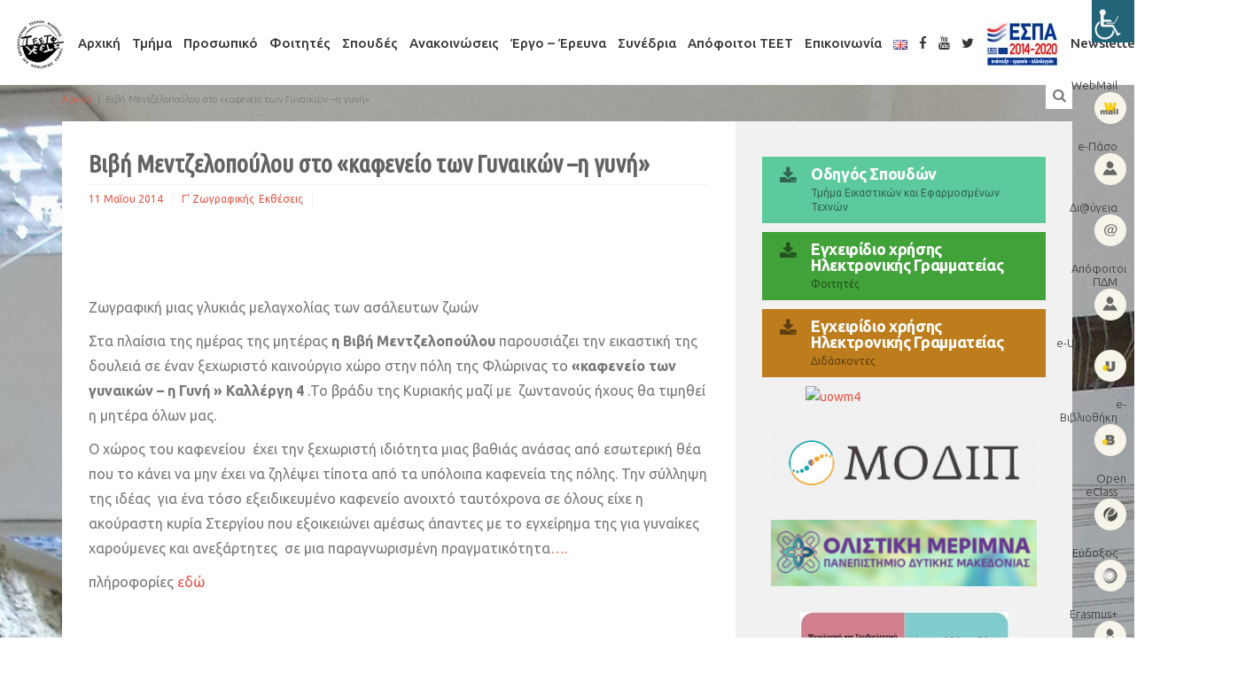

--- FILE ---
content_type: text/html; charset=UTF-8
request_url: https://eetf.uowm.gr/vivi-mentzelopoulou-sto-%C2%ABkafenio-ton-ginekon-%E2%80%93i-gini%C2%BB/
body_size: 17256
content:

<!DOCTYPE html>
<!--[if gt IE 8]><html class="no-js ie9-plus" lang="el"><![endif]-->
<html class="no-js" lang="el">
<head>
	<meta charset="UTF-8">
	<meta name="viewport" content="width=device-width, initial-scale=1.0">
	<title>Βιβή Μεντζελοπούλου στο «καφενείο των Γυναικών –η γυνή» | Τμήμα Εικαστικών και Εφαρμοσμένων Τεχνών</title>
	<link rel="profile" href="http://gmpg.org/xfn/11">
	<link rel="pingback" href="https://eetf.uowm.gr/xmlrpc.php">
    <link rel="shortcut icon" href="">
    <meta name='robots' content='max-image-preview:large' />
	<style>img:is([sizes="auto" i], [sizes^="auto," i]) { contain-intrinsic-size: 3000px 1500px }</style>
	<link rel='dns-prefetch' href='//maps.googleapis.com' />
<link rel='dns-prefetch' href='//fonts.googleapis.com' />
<link rel="alternate" type="application/rss+xml" title="Ροή RSS &raquo; Τμήμα Εικαστικών και Εφαρμοσμένων Τεχνών" href="https://eetf.uowm.gr/feed/" />
<link rel="alternate" type="application/rss+xml" title="Ροή Σχολίων &raquo; Τμήμα Εικαστικών και Εφαρμοσμένων Τεχνών" href="https://eetf.uowm.gr/comments/feed/" />
<script type="text/javascript">
/* <![CDATA[ */
window._wpemojiSettings = {"baseUrl":"https:\/\/s.w.org\/images\/core\/emoji\/16.0.1\/72x72\/","ext":".png","svgUrl":"https:\/\/s.w.org\/images\/core\/emoji\/16.0.1\/svg\/","svgExt":".svg","source":{"concatemoji":"https:\/\/eetf.uowm.gr\/wp-includes\/js\/wp-emoji-release.min.js?ver=6.8.3"}};
/*! This file is auto-generated */
!function(s,n){var o,i,e;function c(e){try{var t={supportTests:e,timestamp:(new Date).valueOf()};sessionStorage.setItem(o,JSON.stringify(t))}catch(e){}}function p(e,t,n){e.clearRect(0,0,e.canvas.width,e.canvas.height),e.fillText(t,0,0);var t=new Uint32Array(e.getImageData(0,0,e.canvas.width,e.canvas.height).data),a=(e.clearRect(0,0,e.canvas.width,e.canvas.height),e.fillText(n,0,0),new Uint32Array(e.getImageData(0,0,e.canvas.width,e.canvas.height).data));return t.every(function(e,t){return e===a[t]})}function u(e,t){e.clearRect(0,0,e.canvas.width,e.canvas.height),e.fillText(t,0,0);for(var n=e.getImageData(16,16,1,1),a=0;a<n.data.length;a++)if(0!==n.data[a])return!1;return!0}function f(e,t,n,a){switch(t){case"flag":return n(e,"\ud83c\udff3\ufe0f\u200d\u26a7\ufe0f","\ud83c\udff3\ufe0f\u200b\u26a7\ufe0f")?!1:!n(e,"\ud83c\udde8\ud83c\uddf6","\ud83c\udde8\u200b\ud83c\uddf6")&&!n(e,"\ud83c\udff4\udb40\udc67\udb40\udc62\udb40\udc65\udb40\udc6e\udb40\udc67\udb40\udc7f","\ud83c\udff4\u200b\udb40\udc67\u200b\udb40\udc62\u200b\udb40\udc65\u200b\udb40\udc6e\u200b\udb40\udc67\u200b\udb40\udc7f");case"emoji":return!a(e,"\ud83e\udedf")}return!1}function g(e,t,n,a){var r="undefined"!=typeof WorkerGlobalScope&&self instanceof WorkerGlobalScope?new OffscreenCanvas(300,150):s.createElement("canvas"),o=r.getContext("2d",{willReadFrequently:!0}),i=(o.textBaseline="top",o.font="600 32px Arial",{});return e.forEach(function(e){i[e]=t(o,e,n,a)}),i}function t(e){var t=s.createElement("script");t.src=e,t.defer=!0,s.head.appendChild(t)}"undefined"!=typeof Promise&&(o="wpEmojiSettingsSupports",i=["flag","emoji"],n.supports={everything:!0,everythingExceptFlag:!0},e=new Promise(function(e){s.addEventListener("DOMContentLoaded",e,{once:!0})}),new Promise(function(t){var n=function(){try{var e=JSON.parse(sessionStorage.getItem(o));if("object"==typeof e&&"number"==typeof e.timestamp&&(new Date).valueOf()<e.timestamp+604800&&"object"==typeof e.supportTests)return e.supportTests}catch(e){}return null}();if(!n){if("undefined"!=typeof Worker&&"undefined"!=typeof OffscreenCanvas&&"undefined"!=typeof URL&&URL.createObjectURL&&"undefined"!=typeof Blob)try{var e="postMessage("+g.toString()+"("+[JSON.stringify(i),f.toString(),p.toString(),u.toString()].join(",")+"));",a=new Blob([e],{type:"text/javascript"}),r=new Worker(URL.createObjectURL(a),{name:"wpTestEmojiSupports"});return void(r.onmessage=function(e){c(n=e.data),r.terminate(),t(n)})}catch(e){}c(n=g(i,f,p,u))}t(n)}).then(function(e){for(var t in e)n.supports[t]=e[t],n.supports.everything=n.supports.everything&&n.supports[t],"flag"!==t&&(n.supports.everythingExceptFlag=n.supports.everythingExceptFlag&&n.supports[t]);n.supports.everythingExceptFlag=n.supports.everythingExceptFlag&&!n.supports.flag,n.DOMReady=!1,n.readyCallback=function(){n.DOMReady=!0}}).then(function(){return e}).then(function(){var e;n.supports.everything||(n.readyCallback(),(e=n.source||{}).concatemoji?t(e.concatemoji):e.wpemoji&&e.twemoji&&(t(e.twemoji),t(e.wpemoji)))}))}((window,document),window._wpemojiSettings);
/* ]]> */
</script>
<link rel='stylesheet' id='wpa-css-css' href='https://eetf.uowm.gr/wp-content/plugins/wp-attachments/styles/0/wpa.css?ver=6.8.3' type='text/css' media='all' />
<style id='wp-emoji-styles-inline-css' type='text/css'>

	img.wp-smiley, img.emoji {
		display: inline !important;
		border: none !important;
		box-shadow: none !important;
		height: 1em !important;
		width: 1em !important;
		margin: 0 0.07em !important;
		vertical-align: -0.1em !important;
		background: none !important;
		padding: 0 !important;
	}
</style>
<link rel='stylesheet' id='wp-block-library-css' href='https://eetf.uowm.gr/wp-includes/css/dist/block-library/style.min.css?ver=6.8.3' type='text/css' media='all' />
<style id='classic-theme-styles-inline-css' type='text/css'>
/*! This file is auto-generated */
.wp-block-button__link{color:#fff;background-color:#32373c;border-radius:9999px;box-shadow:none;text-decoration:none;padding:calc(.667em + 2px) calc(1.333em + 2px);font-size:1.125em}.wp-block-file__button{background:#32373c;color:#fff;text-decoration:none}
</style>
<style id='global-styles-inline-css' type='text/css'>
:root{--wp--preset--aspect-ratio--square: 1;--wp--preset--aspect-ratio--4-3: 4/3;--wp--preset--aspect-ratio--3-4: 3/4;--wp--preset--aspect-ratio--3-2: 3/2;--wp--preset--aspect-ratio--2-3: 2/3;--wp--preset--aspect-ratio--16-9: 16/9;--wp--preset--aspect-ratio--9-16: 9/16;--wp--preset--color--black: #000000;--wp--preset--color--cyan-bluish-gray: #abb8c3;--wp--preset--color--white: #ffffff;--wp--preset--color--pale-pink: #f78da7;--wp--preset--color--vivid-red: #cf2e2e;--wp--preset--color--luminous-vivid-orange: #ff6900;--wp--preset--color--luminous-vivid-amber: #fcb900;--wp--preset--color--light-green-cyan: #7bdcb5;--wp--preset--color--vivid-green-cyan: #00d084;--wp--preset--color--pale-cyan-blue: #8ed1fc;--wp--preset--color--vivid-cyan-blue: #0693e3;--wp--preset--color--vivid-purple: #9b51e0;--wp--preset--gradient--vivid-cyan-blue-to-vivid-purple: linear-gradient(135deg,rgba(6,147,227,1) 0%,rgb(155,81,224) 100%);--wp--preset--gradient--light-green-cyan-to-vivid-green-cyan: linear-gradient(135deg,rgb(122,220,180) 0%,rgb(0,208,130) 100%);--wp--preset--gradient--luminous-vivid-amber-to-luminous-vivid-orange: linear-gradient(135deg,rgba(252,185,0,1) 0%,rgba(255,105,0,1) 100%);--wp--preset--gradient--luminous-vivid-orange-to-vivid-red: linear-gradient(135deg,rgba(255,105,0,1) 0%,rgb(207,46,46) 100%);--wp--preset--gradient--very-light-gray-to-cyan-bluish-gray: linear-gradient(135deg,rgb(238,238,238) 0%,rgb(169,184,195) 100%);--wp--preset--gradient--cool-to-warm-spectrum: linear-gradient(135deg,rgb(74,234,220) 0%,rgb(151,120,209) 20%,rgb(207,42,186) 40%,rgb(238,44,130) 60%,rgb(251,105,98) 80%,rgb(254,248,76) 100%);--wp--preset--gradient--blush-light-purple: linear-gradient(135deg,rgb(255,206,236) 0%,rgb(152,150,240) 100%);--wp--preset--gradient--blush-bordeaux: linear-gradient(135deg,rgb(254,205,165) 0%,rgb(254,45,45) 50%,rgb(107,0,62) 100%);--wp--preset--gradient--luminous-dusk: linear-gradient(135deg,rgb(255,203,112) 0%,rgb(199,81,192) 50%,rgb(65,88,208) 100%);--wp--preset--gradient--pale-ocean: linear-gradient(135deg,rgb(255,245,203) 0%,rgb(182,227,212) 50%,rgb(51,167,181) 100%);--wp--preset--gradient--electric-grass: linear-gradient(135deg,rgb(202,248,128) 0%,rgb(113,206,126) 100%);--wp--preset--gradient--midnight: linear-gradient(135deg,rgb(2,3,129) 0%,rgb(40,116,252) 100%);--wp--preset--font-size--small: 13px;--wp--preset--font-size--medium: 20px;--wp--preset--font-size--large: 36px;--wp--preset--font-size--x-large: 42px;--wp--preset--spacing--20: 0.44rem;--wp--preset--spacing--30: 0.67rem;--wp--preset--spacing--40: 1rem;--wp--preset--spacing--50: 1.5rem;--wp--preset--spacing--60: 2.25rem;--wp--preset--spacing--70: 3.38rem;--wp--preset--spacing--80: 5.06rem;--wp--preset--shadow--natural: 6px 6px 9px rgba(0, 0, 0, 0.2);--wp--preset--shadow--deep: 12px 12px 50px rgba(0, 0, 0, 0.4);--wp--preset--shadow--sharp: 6px 6px 0px rgba(0, 0, 0, 0.2);--wp--preset--shadow--outlined: 6px 6px 0px -3px rgba(255, 255, 255, 1), 6px 6px rgba(0, 0, 0, 1);--wp--preset--shadow--crisp: 6px 6px 0px rgba(0, 0, 0, 1);}:where(.is-layout-flex){gap: 0.5em;}:where(.is-layout-grid){gap: 0.5em;}body .is-layout-flex{display: flex;}.is-layout-flex{flex-wrap: wrap;align-items: center;}.is-layout-flex > :is(*, div){margin: 0;}body .is-layout-grid{display: grid;}.is-layout-grid > :is(*, div){margin: 0;}:where(.wp-block-columns.is-layout-flex){gap: 2em;}:where(.wp-block-columns.is-layout-grid){gap: 2em;}:where(.wp-block-post-template.is-layout-flex){gap: 1.25em;}:where(.wp-block-post-template.is-layout-grid){gap: 1.25em;}.has-black-color{color: var(--wp--preset--color--black) !important;}.has-cyan-bluish-gray-color{color: var(--wp--preset--color--cyan-bluish-gray) !important;}.has-white-color{color: var(--wp--preset--color--white) !important;}.has-pale-pink-color{color: var(--wp--preset--color--pale-pink) !important;}.has-vivid-red-color{color: var(--wp--preset--color--vivid-red) !important;}.has-luminous-vivid-orange-color{color: var(--wp--preset--color--luminous-vivid-orange) !important;}.has-luminous-vivid-amber-color{color: var(--wp--preset--color--luminous-vivid-amber) !important;}.has-light-green-cyan-color{color: var(--wp--preset--color--light-green-cyan) !important;}.has-vivid-green-cyan-color{color: var(--wp--preset--color--vivid-green-cyan) !important;}.has-pale-cyan-blue-color{color: var(--wp--preset--color--pale-cyan-blue) !important;}.has-vivid-cyan-blue-color{color: var(--wp--preset--color--vivid-cyan-blue) !important;}.has-vivid-purple-color{color: var(--wp--preset--color--vivid-purple) !important;}.has-black-background-color{background-color: var(--wp--preset--color--black) !important;}.has-cyan-bluish-gray-background-color{background-color: var(--wp--preset--color--cyan-bluish-gray) !important;}.has-white-background-color{background-color: var(--wp--preset--color--white) !important;}.has-pale-pink-background-color{background-color: var(--wp--preset--color--pale-pink) !important;}.has-vivid-red-background-color{background-color: var(--wp--preset--color--vivid-red) !important;}.has-luminous-vivid-orange-background-color{background-color: var(--wp--preset--color--luminous-vivid-orange) !important;}.has-luminous-vivid-amber-background-color{background-color: var(--wp--preset--color--luminous-vivid-amber) !important;}.has-light-green-cyan-background-color{background-color: var(--wp--preset--color--light-green-cyan) !important;}.has-vivid-green-cyan-background-color{background-color: var(--wp--preset--color--vivid-green-cyan) !important;}.has-pale-cyan-blue-background-color{background-color: var(--wp--preset--color--pale-cyan-blue) !important;}.has-vivid-cyan-blue-background-color{background-color: var(--wp--preset--color--vivid-cyan-blue) !important;}.has-vivid-purple-background-color{background-color: var(--wp--preset--color--vivid-purple) !important;}.has-black-border-color{border-color: var(--wp--preset--color--black) !important;}.has-cyan-bluish-gray-border-color{border-color: var(--wp--preset--color--cyan-bluish-gray) !important;}.has-white-border-color{border-color: var(--wp--preset--color--white) !important;}.has-pale-pink-border-color{border-color: var(--wp--preset--color--pale-pink) !important;}.has-vivid-red-border-color{border-color: var(--wp--preset--color--vivid-red) !important;}.has-luminous-vivid-orange-border-color{border-color: var(--wp--preset--color--luminous-vivid-orange) !important;}.has-luminous-vivid-amber-border-color{border-color: var(--wp--preset--color--luminous-vivid-amber) !important;}.has-light-green-cyan-border-color{border-color: var(--wp--preset--color--light-green-cyan) !important;}.has-vivid-green-cyan-border-color{border-color: var(--wp--preset--color--vivid-green-cyan) !important;}.has-pale-cyan-blue-border-color{border-color: var(--wp--preset--color--pale-cyan-blue) !important;}.has-vivid-cyan-blue-border-color{border-color: var(--wp--preset--color--vivid-cyan-blue) !important;}.has-vivid-purple-border-color{border-color: var(--wp--preset--color--vivid-purple) !important;}.has-vivid-cyan-blue-to-vivid-purple-gradient-background{background: var(--wp--preset--gradient--vivid-cyan-blue-to-vivid-purple) !important;}.has-light-green-cyan-to-vivid-green-cyan-gradient-background{background: var(--wp--preset--gradient--light-green-cyan-to-vivid-green-cyan) !important;}.has-luminous-vivid-amber-to-luminous-vivid-orange-gradient-background{background: var(--wp--preset--gradient--luminous-vivid-amber-to-luminous-vivid-orange) !important;}.has-luminous-vivid-orange-to-vivid-red-gradient-background{background: var(--wp--preset--gradient--luminous-vivid-orange-to-vivid-red) !important;}.has-very-light-gray-to-cyan-bluish-gray-gradient-background{background: var(--wp--preset--gradient--very-light-gray-to-cyan-bluish-gray) !important;}.has-cool-to-warm-spectrum-gradient-background{background: var(--wp--preset--gradient--cool-to-warm-spectrum) !important;}.has-blush-light-purple-gradient-background{background: var(--wp--preset--gradient--blush-light-purple) !important;}.has-blush-bordeaux-gradient-background{background: var(--wp--preset--gradient--blush-bordeaux) !important;}.has-luminous-dusk-gradient-background{background: var(--wp--preset--gradient--luminous-dusk) !important;}.has-pale-ocean-gradient-background{background: var(--wp--preset--gradient--pale-ocean) !important;}.has-electric-grass-gradient-background{background: var(--wp--preset--gradient--electric-grass) !important;}.has-midnight-gradient-background{background: var(--wp--preset--gradient--midnight) !important;}.has-small-font-size{font-size: var(--wp--preset--font-size--small) !important;}.has-medium-font-size{font-size: var(--wp--preset--font-size--medium) !important;}.has-large-font-size{font-size: var(--wp--preset--font-size--large) !important;}.has-x-large-font-size{font-size: var(--wp--preset--font-size--x-large) !important;}
:where(.wp-block-post-template.is-layout-flex){gap: 1.25em;}:where(.wp-block-post-template.is-layout-grid){gap: 1.25em;}
:where(.wp-block-columns.is-layout-flex){gap: 2em;}:where(.wp-block-columns.is-layout-grid){gap: 2em;}
:root :where(.wp-block-pullquote){font-size: 1.5em;line-height: 1.6;}
</style>
<link rel='stylesheet' id='menu-image-css' href='https://eetf.uowm.gr/wp-content/plugins/menu-image/includes/css/menu-image.css?ver=3.13' type='text/css' media='all' />
<link rel='stylesheet' id='dashicons-css' href='https://eetf.uowm.gr/wp-includes/css/dashicons.min.css?ver=6.8.3' type='text/css' media='all' />
<link rel='stylesheet' id='wpah-front-styles-css' href='https://eetf.uowm.gr/wp-content/plugins/wp-accessibility-helper/assets/css/wp-accessibility-helper.min.css?ver=0.5.9.4' type='text/css' media='all' />
<link rel='stylesheet' id='bootstrapcss-css' href='https://eetf.uowm.gr/wp-content/themes/Buntington/bootstrap/css/bootstrap.min.css' type='text/css' media='all' />
<link rel='stylesheet' id='fontawesome-css' href='https://eetf.uowm.gr/wp-content/themes/Buntington/font-awesome/css/font-awesome.min.css' type='text/css' media='all' />
<link rel='stylesheet' id='dropdowncss-css' href='https://eetf.uowm.gr/wp-content/themes/Buntington/js/dropdown-menu/dropdown-menu.css' type='text/css' media='all' />
<link rel='stylesheet' id='swipeboxcss-css' href='https://eetf.uowm.gr/wp-content/themes/Buntington/js/swipebox/css/swipebox.min.css' type='text/css' media='all' />
<link rel='stylesheet' id='audioplayercss-css' href='https://eetf.uowm.gr/wp-content/themes/Buntington/js/audioplayer/audioplayer.css' type='text/css' media='all' />
<link rel='stylesheet' id='stylecss-css' href='https://eetf.uowm.gr/wp-content/themes/uowm-teet/style.css' type='text/css' media='all' />
<link rel='stylesheet' id='dynamicstylesheet-css' href='https://eetf.uowm.gr/?dynamic_css=css' type='text/css' media='all' />
<link rel='stylesheet' id='Ubuntu-css' href='https://fonts.googleapis.com/css?family=Ubuntu:normal,italic,300,300italic,500,500italic,700,700italic&#038;subset=latin,greek' type='text/css' media='all' />
<link rel='stylesheet' id='Ubuntu+Condensed-css' href='https://fonts.googleapis.com/css?family=Ubuntu+Condensed&#038;subset=latin,greek' type='text/css' media='all' />
<script type="text/javascript" src="https://eetf.uowm.gr/wp-includes/js/jquery/jquery.min.js?ver=3.7.1" id="jquery-core-js"></script>
<script type="text/javascript" src="https://eetf.uowm.gr/wp-includes/js/jquery/jquery-migrate.min.js?ver=3.4.1" id="jquery-migrate-js"></script>
<script type="text/javascript" id="jquery-remove-uppercase-accents-js-extra">
/* <![CDATA[ */
var rua = {"accents":[{"original":"\u0386\u0399","convert":"\u0391\u03aa"},{"original":"\u0386\u03a5","convert":"\u0391\u03ab"},{"original":"\u0388\u0399","convert":"\u0395\u03aa"},{"original":"\u038c\u0399","convert":"\u039f\u03aa"},{"original":"\u0388\u03a5","convert":"\u0395\u03ab"},{"original":"\u038c\u03a5","convert":"\u039f\u03ab"},{"original":"\u03ac\u03b9","convert":"\u03b1\u03ca"},{"original":"\u03ad\u03b9","convert":"\u03b5\u03ca"},{"original":"\u0386\u03c5","convert":"\u03b1\u03cb"},{"original":"\u03ac\u03c5","convert":"\u03b1\u03cb"},{"original":"\u03cc\u03b9","convert":"\u03bf\u03ca"},{"original":"\u0388\u03c5","convert":"\u03b5\u03cb"},{"original":"\u03ad\u03c5","convert":"\u03b5\u03cb"},{"original":"\u03cc\u03c5","convert":"\u03bf\u03cb"},{"original":"\u038c\u03c5","convert":"\u03bf\u03cb"},{"original":"\u0386","convert":"\u0391"},{"original":"\u03ac","convert":"\u03b1"},{"original":"\u0388","convert":"\u0395"},{"original":"\u03ad","convert":"\u03b5"},{"original":"\u0389","convert":"\u0397"},{"original":"\u03ae","convert":"\u03b7"},{"original":"\u038a","convert":"\u0399"},{"original":"\u03aa","convert":"\u0399"},{"original":"\u03af","convert":"\u03b9"},{"original":"\u0390","convert":"\u03ca"},{"original":"\u038c","convert":"\u039f"},{"original":"\u03cc","convert":"\u03bf"},{"original":"\u038e","convert":"\u03a5"},{"original":"\u03cd","convert":"\u03c5"},{"original":"\u03b0","convert":"\u03cb"},{"original":"\u038f","convert":"\u03a9"},{"original":"\u03ce","convert":"\u03c9"}],"selectors":"","selAction":""};
/* ]]> */
</script>
<script type="text/javascript" src="https://eetf.uowm.gr/wp-content/plugins/remove-uppercase-accents/js/jquery.remove-uppercase-accents.js?ver=6.8.3" id="jquery-remove-uppercase-accents-js"></script>
<link rel="https://api.w.org/" href="https://eetf.uowm.gr/wp-json/" /><link rel="alternate" title="JSON" type="application/json" href="https://eetf.uowm.gr/wp-json/wp/v2/posts/3902" /><link rel="EditURI" type="application/rsd+xml" title="RSD" href="https://eetf.uowm.gr/xmlrpc.php?rsd" />
<meta name="generator" content="WordPress 6.8.3" />
<link rel="canonical" href="https://eetf.uowm.gr/vivi-mentzelopoulou-sto-%c2%abkafenio-ton-ginekon-%e2%80%93i-gini%c2%bb/" />
<link rel='shortlink' href='https://eetf.uowm.gr/?p=3902' />
<link rel="alternate" title="oEmbed (JSON)" type="application/json+oembed" href="https://eetf.uowm.gr/wp-json/oembed/1.0/embed?url=https%3A%2F%2Feetf.uowm.gr%2Fvivi-mentzelopoulou-sto-%25c2%25abkafenio-ton-ginekon-%25e2%2580%2593i-gini%25c2%25bb%2F" />
<link rel="alternate" title="oEmbed (XML)" type="text/xml+oembed" href="https://eetf.uowm.gr/wp-json/oembed/1.0/embed?url=https%3A%2F%2Feetf.uowm.gr%2Fvivi-mentzelopoulou-sto-%25c2%25abkafenio-ton-ginekon-%25e2%2580%2593i-gini%25c2%25bb%2F&#038;format=xml" />
		<style type="text/css" id="wp-custom-css">
			#comments { display: none; }
/*
Καλώς ήρθατε στο Παραμετροποιήσιμο CSS!

Για να μάθετε περισσότερα δείτε το
http://wp.me/PEmnE-Bt
*/
body {
	font-family: 'Ubuntu', 'Myriad Pro', 'Helvetica', sans-serif;
}

h1, h2, h3 {
	margin: 20px 0 10px;
}

#drop-down-left a {
	border: none;
}

ol.lower-roman {
	list-style-type: lower-roman;
}

ol.upper-roman {
	list-style-type: upper-roman;
}

ol.lower-alpha {
	list-style-type: lower-alpha;
}

ol.upper-alpha {
	list-style-type: upper-alpha;
}

@media only screen and (min-width: 768px) {
	#k-site-logo {
		display: none;
	}
}

@media only screen and (min-width: 1200px) {
	#k-head {
		width: 100%;
		text-align: center;
	}
}

#k-head {
	margin-bottom: 5px;
	margin-top: 5px;
}

.k-carousel-caption {
	border-top: 3px solid #2db4b4;
}

#drop-down-left > li:not(:first-child) {
	margin-left: 20px;
}

#drop-down-left a {
	padding: 10px 0 !important;
}

li.widget-container {
	margin-top: 0 !important;
}

.k-functional-navig ul {
	padding: 0;
}

.k-functional-navig ul li {
	padding: 2px 10px;
	display: block;
	text-align: right;
	width: 150px;
}

.k-functional-navig a {
	text-transform: none;
	font-size: 13px;
}

#k-functional-wrap {
	position: fixed;
	top: 80px;
	right: 0;
	z-index: 777;
}

#k-footer .widget_nav_menu ul li {
	text-transform: none;
	padding-left: 0;
	border: none;
	padding-bottom: 0;
}

#k-footer .widget_nav_menu ul li::before {
	display: none;
}

#k-footer .widget_nav_menu ul li ul li {
	padding-left: 10px;
	border: none;
}

#k-footer .widget_nav_menu ul li a {
	color: #777;
	font-weight: 500;
}

#k-footer .widget_nav_menu ul li ul li a {
	font-weight: 300;
}

#drop-down-left a {
	font-size: 14px;
	font-weight: 500;
}

#k-footer .title-median {
	color: #111 !important;
	font-weight: 500;
}

.m-contact-tel {
	font-size: 13px;
	text-transform: none;
}

ul.post-attachments {
	padding: 0;
}

li.post-attachment {
	font-size: 13px;
}

.title-median, .news-mini-wrap .page-title {
	font-size: 18px;
	font-weight: 500;
	text-transform: none;
	margin: 0;
}

.recent-news-thumb {
	display: none;
}

.news-no-summary .recent-news-text {
	margin-left: 0;
}

.news-meta {
	margin-top: 0;
}

.page-title {
	padding-bottom: 5px;
}

.type-event .title-median {
	margin-bottom: 10px;
}

.up-event-wrap .title-median {
	margin-bottom: 10px;
}

.up-event-date {
	padding: 2px 15px;
}

h4.panel-title a {
	font-weight: normal;
}

#drop-down-left > li:not(:first-child) {
	margin-left: 13px;
}

.teaching_stuff .table.table-condensed tr td:nth-child(1) {
	width: 25%;
}

.teaching_stuff .table.table-condensed {
	font-size: .9em;
}

.teaching_stuff .table.table-curved.table-hover tr td:nth-child(1) {
	width: 35%;
	background-color: #FBFBFB;
}

.teaching_stuff .table.table-curved.table-hover {
	font-size: .9em;
}

.table-curved {
	border-collapse: separate;
	border: solid #ccc 1px;
	border-radius: 6px;
	border-left: 0;
	border-top: 0;
}

.table-curved > thead:first-child > tr:first-child > th {
	border-bottom: 0;
	border-top: solid #ccc 1px;
}

.table-curved td, .table-curved th {
	border-left: 1px solid #ccc;
	border-top: 1px solid #ccc;
}

.table-curved > :first-child > :first-child > :first-child {
	border-radius: 6px 0 0 0;
}

.table-curved > :first-child > :first-child > :last-child {
	border-radius: 0 6px 0 0;
}

.table-curved > :last-child > :last-child > :first-child {
	border-radius: 0 0 0 6px;
}

.table-curved > :last-child > :last-child > :last-child {
	border-radius: 0 0 6px 0;
}

.separator-fatty {
	margin: 8px 0;
}

@media (min-width: 992px) {
	#k-body .container .col-lg-8.col-md-8 .col-padded {
		min-height: 1275px;
	}
}

.title-widget {
	font-size: 17px;
}

.research_program .table.table-condensed tr td:nth-child(1) {
	width: 30%;
}

.research_program .table.table-condensed {
	font-size: .9em;
}

.teaching_stuff_list.table a, .research_program_list.table a {
	color: #636363;
}

.teaching_stuff_list.table a:hover, .research_program_list.table a:hover {
	color: #2DB4B4;
}

div.sharedaddy {
	margin-top: 30px;
}

.table-courses > thead > tr > th, .table-courses > tbody > tr > th, .table-courses > tfoot > tr > th, .table-courses > thead > tr > td, .table-courses > tbody > tr > td, .table-courses > tfoot > tr > td {
	padding: 10px 8px;
}

.single-course ol {
	padding-left: 20px;
}

#drop-down-left a {
	text-transform: none;
	font-size: 15px;
}

#drop-down-left ul a {
	font-size: 14px;
}

li.widget-container {
	margin-bottom: 30px;
}

.widget_archive ul li, .widget_categories ul li, .widget_pages ul li, .widget_meta ul li, .widget_nav_menu ul li {
	font-weight: normal;
	text-transform: none;
}

li.widget-container li.menu-item ul.sub-menu {
	margin-top: 8px;
}

.title-widget {
	margin: 0 0 20px;
}

.textwidget hr {
	margin-top: 10px;
	margin-bottom: 10px;
	border-color: #C5C5C5 -moz-use-text-color -moz-use-text-color;
}

.news-featured-image, .rss-widget-icon {
	display: none;
}

.k-main-navig {
	margin-top: 33px;
}

.k-functional-navig ul li {
	padding: 9px;
	width: 100px;
}

.k-carousel-caption {
	border-top: 3px solid #ac3055;
}

.home .fullwidth .utabm {
	margin: 0 !important;
}

.home .fullwidth li.widget-container {
	margin: 0 !important;
}

.title-widget {
	color: #454545;
	font-weight: 700;
}

.custom-button {
	padding: 10px 20px;
	margin: 10px 0;
}

.custom-button-title {
	font-size: 18px;
	color: #fff;
	line-height: 18px;
}

/*
#k-body {
	background-color: #ffffff;
	background-image: url(https://eetf.uowm.gr/wp-content/uploads/2016/06/design2.jpg);
	background-repeat: no-repeat;
	background-attachment: fixed;
	background-position: top left;
	background-size: cover;
	transition: background 1s linear;
}
*/
.k-main-navig {
	margin-top: 5px !important;
}

#k-footer {
	display: none;
}

#k-sidebar hr {
	margin-top: 10px;
	margin-bottom: 10px;
	border-top: 1px solid #d5d5d5;
}

.home .col-padded {
	display: none;
}

.home .row.no-gutter.fullwidth {
	background-color: transparent;
	min-height: 800px;
}

/*
.k-functional-navig a,.breadcrumbs, .breadcrumbs a {
	color: #fff !important;
}

.breadcrumbs a:hover {
	text-decoration: underline;
}

#site-search {
	color: #fff;
}
*/
.copy-text {
	text-transform: none;
}

.copy-text a, .copy-text a:hover {
	color: #777;
}

.custom-button-title {
	text-transform: none;
}

.home .k-functional-navig ul li a {
	color: #fff;
}		</style>
			
</head>

<body class="wp-singular post-template-default single single-post postid-3902 single-format-standard wp-theme-Buntington wp-child-theme-uowm-teet chrome osx wp-accessibility-helper wah_fstype_script accessibility-location-right">

    <!-- device test, don't remove. javascript needed! -->
    <span class="visible-xs"></span><span class="visible-sm"></span><span class="visible-md"></span><span class="visible-lg"></span>
    <!-- device test end -->
    
    <div id="k-functional-wrap">
		<nav class="k-functional-navig"><div class="menu-top_menu-container"><ul id="menu-top_menu" class="list-inline pull-right"><li id="menu-item-18704" class="menu-item menu-item-type-custom menu-item-object-custom menu-item-18704"><a target="_blank" href="http://webmail.uowm.gr/" class="menu-image-title-before menu-image-hovered"><span class="menu-image-title-before menu-image-title">WebMail</span><span class='menu-image-hover-wrapper'><img width="36" height="36" src="https://eetf.uowm.gr/wp-content/uploads/2016/07/dep-1-36x36.png" class="menu-image menu-image-title-before" alt="" decoding="async" /><img width="36" height="36" src="https://eetf.uowm.gr/wp-content/uploads/2016/07/dep-1-1-36x36.png" class="hovered-image menu-image-title-before" alt="" style="margin-left: -36px;" decoding="async" /></span></a></li>
<li id="menu-item-18721" class="menu-item menu-item-type-custom menu-item-object-custom menu-item-18721"><a target="_blank" href="http://academicid.minedu.gov.gr/" class="menu-image-title-before menu-image-hovered"><span class="menu-image-title-before menu-image-title">e-Πάσο</span><span class='menu-image-hover-wrapper'><img width="36" height="36" src="https://eetf.uowm.gr/wp-content/uploads/2016/07/dep-2-36x36.png" class="menu-image menu-image-title-before" alt="" decoding="async" /><img width="36" height="36" src="https://eetf.uowm.gr/wp-content/uploads/2016/07/dep-2-1-36x36.png" class="hovered-image menu-image-title-before" alt="" style="margin-left: -36px;" decoding="async" /></span></a></li>
<li id="menu-item-18722" class="menu-item menu-item-type-custom menu-item-object-custom menu-item-18722"><a target="_blank" href="http://et.diavgeia.gov.gr/f/uowm" class="menu-image-title-before menu-image-hovered"><span class="menu-image-title-before menu-image-title">Δι@ύγεια</span><span class='menu-image-hover-wrapper'><img width="36" height="36" src="https://eetf.uowm.gr/wp-content/uploads/2016/07/dep-4-36x36.png" class="menu-image menu-image-title-before" alt="" decoding="async" /><img width="36" height="36" src="https://eetf.uowm.gr/wp-content/uploads/2016/07/dep-4-1-36x36.png" class="hovered-image menu-image-title-before" alt="" style="margin-left: -36px;" decoding="async" /></span></a></li>
<li id="menu-item-23550" class="menu-item menu-item-type-custom menu-item-object-custom menu-item-23550"><a target="_blank" href="https://alumni.uowm.gr/" class="menu-image-title-before menu-image-hovered"><span class="menu-image-title-before menu-image-title">Απόφοιτοι ΠΔΜ</span><span class='menu-image-hover-wrapper'><img width="36" height="36" src="https://eetf.uowm.gr/wp-content/uploads/2016/07/dep-2-36x36.png" class="menu-image menu-image-title-before" alt="" decoding="async" /><img width="36" height="36" src="https://eetf.uowm.gr/wp-content/uploads/2016/07/dep-2-1-36x36.png" class="hovered-image menu-image-title-before" alt="" style="margin-left: -36px;" decoding="async" /></span></a></li>
<li id="menu-item-18723" class="menu-item menu-item-type-custom menu-item-object-custom menu-item-18723"><a target="_blank" href="https://students.uowm.gr/" class="menu-image-title-before menu-image-hovered"><span class="menu-image-title-before menu-image-title">e-University</span><span class='menu-image-hover-wrapper'><img width="36" height="36" src="https://eetf.uowm.gr/wp-content/uploads/2016/07/dep-5-36x36.png" class="menu-image menu-image-title-before" alt="" decoding="async" /><img width="36" height="36" src="https://eetf.uowm.gr/wp-content/uploads/2016/07/dep-5-1-36x36.png" class="hovered-image menu-image-title-before" alt="" style="margin-left: -36px;" decoding="async" /></span></a></li>
<li id="menu-item-18724" class="menu-item menu-item-type-custom menu-item-object-custom menu-item-18724"><a target="_blank" href="https://library.uowm.gr/?lang=el" class="menu-image-title-before menu-image-hovered"><span class="menu-image-title-before menu-image-title">e-Βιβλιοθήκη</span><span class='menu-image-hover-wrapper'><img width="36" height="36" src="https://eetf.uowm.gr/wp-content/uploads/2016/07/dep-6-36x36.png" class="menu-image menu-image-title-before" alt="" decoding="async" /><img width="36" height="36" src="https://eetf.uowm.gr/wp-content/uploads/2016/07/dep-6-1-36x36.png" class="hovered-image menu-image-title-before" alt="" style="margin-left: -36px;" decoding="async" /></span></a></li>
<li id="menu-item-18725" class="menu-item menu-item-type-custom menu-item-object-custom menu-item-18725"><a target="_blank" href="http://eclass.uowm.gr/" class="menu-image-title-before menu-image-hovered"><span class="menu-image-title-before menu-image-title">Open eClass</span><span class='menu-image-hover-wrapper'><img width="36" height="36" src="https://eetf.uowm.gr/wp-content/uploads/2016/07/dep-7-36x36.png" class="menu-image menu-image-title-before" alt="" decoding="async" /><img width="36" height="36" src="https://eetf.uowm.gr/wp-content/uploads/2016/07/dep-7-1-36x36.png" class="hovered-image menu-image-title-before" alt="" style="margin-left: -36px;" decoding="async" /></span></a></li>
<li id="menu-item-18726" class="menu-item menu-item-type-custom menu-item-object-custom menu-item-18726"><a target="_blank" href="http://eudoxus.gr/" class="menu-image-title-before menu-image-hovered"><span class="menu-image-title-before menu-image-title">Εύδοξος</span><span class='menu-image-hover-wrapper'><img width="36" height="36" src="https://eetf.uowm.gr/wp-content/uploads/2016/07/dep-8-36x36.png" class="menu-image menu-image-title-before" alt="" decoding="async" /><img width="36" height="36" src="https://eetf.uowm.gr/wp-content/uploads/2016/07/dep-8-1-36x36.png" class="hovered-image menu-image-title-before" alt="" style="margin-left: -36px;" decoding="async" /></span></a></li>
<li id="menu-item-18729" class="menu-item menu-item-type-custom menu-item-object-custom menu-item-18729"><a target="_blank" href="https://eetf.uowm.gr/spoudes/erasmus/" class="menu-image-title-before menu-image-hovered"><span class="menu-image-title-before menu-image-title">Erasmus+</span><span class='menu-image-hover-wrapper'><img width="36" height="36" src="https://eetf.uowm.gr/wp-content/uploads/2016/07/dep-2-36x36.png" class="menu-image menu-image-title-before" alt="" decoding="async" /><img width="36" height="36" src="https://eetf.uowm.gr/wp-content/uploads/2016/07/dep-2-1-36x36.png" class="hovered-image menu-image-title-before" alt="" style="margin-left: -36px;" decoding="async" /></span></a></li>
</ul></div></nav>    </div>
    
    <div id="k-head" class="container"><!-- container + head wrapper -->
    
    	<div class="row"><!-- row -->
        
        	<div class="col-lg-12"><!-- column -->
        	
        		        
        		<div id="k-site-logo"><!-- site logo -->
        		
                                        
                    <h1 class="site-title">
                    	<a href="https://eetf.uowm.gr/" title="Τμήμα Εικαστικών και Εφαρμοσμένων Τεχνών" rel="home">
                    		Τμήμα Εικαστικών και Εφαρμοσμένων Τεχνών                    	</a>
                        <small class="site-title-tagline hide-sm hide-xs"></small>
                    </h1>
                    
                                        
                    <a id="mobile-nav-switch" href="#drop-down-left"><span class="alter-menu-icon"></span></a><!-- alternative menu button -->
            
            	</div><!-- site logo end -->
            	
				<nav id="k-menu" class="k-main-navig"><div class="menu-vasiko-menou-container"><ul id="drop-down-left" class="k-dropdown-menu"><li id="menu-item-21944" class="menu-item menu-item-type-custom menu-item-object-custom menu-item-home menu-item-21944"><a href="https://eetf.uowm.gr/" class="menu-image-title-hide menu-image-not-hovered"><span class="menu-image-title-hide menu-image-title">logo</span><img width="60" height="60" src="https://eetf.uowm.gr/wp-content/uploads/2016/07/eetf_logo_PNG_60.png" class="menu-image menu-image-title-hide" alt="" decoding="async" /></a></li>
<li id="menu-item-18777" class="menu-item menu-item-type-custom menu-item-object-custom menu-item-home menu-item-18777"><a href="https://eetf.uowm.gr/">Αρχική</a></li>
<li id="menu-item-12101" class="menu-item menu-item-type-custom menu-item-object-custom menu-item-has-children menu-item-12101"><a href="#">Τμήμα</a>
<ul class="sub-menu">
	<li id="menu-item-12134" class="menu-item menu-item-type-post_type menu-item-object-page menu-item-12134"><a href="https://eetf.uowm.gr/tmima/idrisi-apostoli/">Ίδρυση και αποστολή</a></li>
	<li id="menu-item-12133" class="menu-item menu-item-type-post_type menu-item-object-page menu-item-12133"><a href="https://eetf.uowm.gr/tmima/diikisi/">Διοίκηση</a></li>
	<li id="menu-item-12255" class="menu-item menu-item-type-post_type menu-item-object-page menu-item-12255"><a href="https://eetf.uowm.gr/tmima/grammatia/">Γραμματεία</a></li>
	<li id="menu-item-22725" class="menu-item menu-item-type-post_type menu-item-object-post menu-item-22725"><a href="https://eetf.uowm.gr/politiki-piotitas-tou-tmimatos-ikastikon-ke-efarmosmenon-technon-teet/">Πολιτική Ποιότητας του Τμήματος</a></li>
	<li id="menu-item-22778" class="menu-item menu-item-type-post_type menu-item-object-post menu-item-22778"><a href="https://eetf.uowm.gr/kanonismos-litourgias-p-s-2/">Κανονισμός Λειτουργίας Π. Σ.</a></li>
	<li id="menu-item-22797" class="menu-item menu-item-type-post_type menu-item-object-post menu-item-22797"><a href="https://eetf.uowm.gr/epangelmatika-dikeomata/">Επαγγελματικά Δικαιώματα</a></li>
	<li id="menu-item-22883" class="menu-item menu-item-type-post_type menu-item-object-page menu-item-22883"><a href="https://eetf.uowm.gr/ekthesi-esoterikis-axiologisis/">Έκθεση Εσωτερικής Αξιολόγησης</a></li>
	<li id="menu-item-12132" class="menu-item menu-item-type-post_type menu-item-object-page menu-item-12132"><a href="https://eetf.uowm.gr/tmima/i-florina/">Η Φλώρινα</a></li>
	<li id="menu-item-12256" class="menu-item menu-item-type-post_type menu-item-object-page menu-item-12256"><a href="https://eetf.uowm.gr/tmima/chrisima-entipa/">Χρήσιμα έντυπα</a></li>
</ul>
</li>
<li id="menu-item-12102" class="menu-item menu-item-type-custom menu-item-object-custom menu-item-has-children menu-item-12102"><a href="#">Προσωπικό</a>
<ul class="sub-menu">
	<li id="menu-item-12136" class="menu-item menu-item-type-post_type menu-item-object-page menu-item-12136"><a href="https://eetf.uowm.gr/prosopiko/diikitiko-prosopiko/">Διοικητικό προσωπικό</a></li>
	<li id="menu-item-12138" class="menu-item menu-item-type-post_type menu-item-object-page menu-item-12138"><a href="https://eetf.uowm.gr/prosopiko/didaktiko-erevnitiko-prosopiko-d-e-p/">Διδακτικό Ερευνητικό Προσωπικό (Δ.Ε.Π.)</a></li>
	<li id="menu-item-12142" class="menu-item menu-item-type-post_type menu-item-object-page menu-item-12142"><a href="https://eetf.uowm.gr/prosopiko/didaskontes-tou-p-d-40780/">Διδάσκοντες του Π.Δ. 407/ Ακαδημαϊκοί υπότροφοι</a></li>
	<li id="menu-item-22276" class="menu-item menu-item-type-post_type menu-item-object-page menu-item-22276"><a href="https://eetf.uowm.gr/akadimaiki-ipotrofi/">Ακαδημαϊκοί Υπότροφοι/Απόκτηση ακαδημαϊκής διδακτικής εμπειρίας</a></li>
	<li id="menu-item-12139" class="menu-item menu-item-type-post_type menu-item-object-page menu-item-12139"><a href="https://eetf.uowm.gr/prosopiko/idiko-ergastiriako-didaktiko-prosopiko-e-e-di-p/">Ειδικό Εκπαιδευτικό/Εργαστηριακό Διδακτικό Προσωπικό (Ε.Ε.Π./Ε.Ι.ΔΙ.Π)</a></li>
	<li id="menu-item-12137" class="menu-item menu-item-type-post_type menu-item-object-page menu-item-12137"><a href="https://eetf.uowm.gr/prosopiko/idiko-techniko-ergastiriako-prosopiko/">Ειδικό Τεχνικό Εργαστηριακό Προσωπικό (Ε.Τ.Ε.Π.)</a></li>
	<li id="menu-item-18737" class="menu-item menu-item-type-post_type menu-item-object-page menu-item-18737"><a href="https://eetf.uowm.gr/prosopiko/didaktiko-prosopiko-pedagogikis-scholis-anathesi/">Διδακτικό προσωπικό Παιδαγωγικής Σχολής (Ανάθεση)</a></li>
</ul>
</li>
<li id="menu-item-23012" class="menu-item menu-item-type-taxonomy menu-item-object-category menu-item-has-children menu-item-23012"><a href="https://eetf.uowm.gr/category/fitites/">Φοιτητές</a>
<ul class="sub-menu">
	<li id="menu-item-23104" class="menu-item menu-item-type-post_type menu-item-object-post menu-item-23104"><a href="https://eetf.uowm.gr/fititiki-merimna-2/">Φοιτητική Μέριμνα</a></li>
	<li id="menu-item-23105" class="menu-item menu-item-type-post_type menu-item-object-page menu-item-23105"><a href="https://eetf.uowm.gr/simvoulos-spoudon/">Σύμβουλος Σπουδών</a></li>
	<li id="menu-item-23449" class="menu-item menu-item-type-post_type menu-item-object-page menu-item-23449"><a href="https://eetf.uowm.gr/odigi-pdm/">Οδηγοί ΠΔΜ</a></li>
	<li id="menu-item-23102" class="menu-item menu-item-type-post_type menu-item-object-post menu-item-23102"><a href="https://eetf.uowm.gr/diadikasia-diachirisis-paraponon/">Υποβολή παραπόνων</a></li>
</ul>
</li>
<li id="menu-item-12108" class="menu-item menu-item-type-custom menu-item-object-custom menu-item-has-children menu-item-12108"><a href="#">Σπουδές</a>
<ul class="sub-menu">
	<li id="menu-item-30386" class="menu-item menu-item-type-post_type menu-item-object-post menu-item-30386"><a href="https://eetf.uowm.gr/orologio-programma-2ou-examinou-spoudon/">Πρόγραμμα Εαρινού Εξαμήνου 2023-2024 (Διαδικτυακό)</a></li>
	<li id="menu-item-29548" class="menu-item menu-item-type-post_type menu-item-object-post menu-item-29548"><a href="https://eetf.uowm.gr/akadimaiko-imerologio-akadimaikou-etous-2023-24/">Ακαδημαϊκό ημερολόγιο ακαδημαϊκού έτους 2023-24</a></li>
	<li id="menu-item-23174" class="menu-item menu-item-type-post_type menu-item-object-post menu-item-23174"><a href="https://eetf.uowm.gr/akadimaiko-imerologio-akadimaikou-etous-2021-22/">Ακαδημαϊκό Ημερολόγιο ακαδημαϊκού έτους 2022-23</a></li>
	<li id="menu-item-22787" class="menu-item menu-item-type-post_type menu-item-object-post menu-item-22787"><a href="https://eetf.uowm.gr/titlos-spoudon/">Τίτλος Σπουδών</a></li>
	<li id="menu-item-12141" class="menu-item menu-item-type-post_type menu-item-object-page menu-item-12141"><a href="https://eetf.uowm.gr/spoudes/kanonismos-spoudon/">Κανονισμός Σπουδών</a></li>
	<li id="menu-item-22738" class="menu-item menu-item-type-post_type menu-item-object-post menu-item-22738"><a href="https://eetf.uowm.gr/mathisiaka-apotelesmata-pps/">Μαθησιακά Αποτελέσματα ΠΠΣ</a></li>
	<li id="menu-item-12140" class="menu-item menu-item-type-post_type menu-item-object-page menu-item-has-children menu-item-12140"><a href="https://eetf.uowm.gr/spoudes/odigos-spoudon/">Οδηγός Σπουδών</a>
	<ul class="sub-menu">
		<li id="menu-item-12114" class="menu-item menu-item-type-taxonomy menu-item-object-courses menu-item-12114"><a href="https://eetf.uowm.gr/courses/1o-examino/">1ο εξάμηνο</a></li>
		<li id="menu-item-12115" class="menu-item menu-item-type-taxonomy menu-item-object-courses menu-item-12115"><a href="https://eetf.uowm.gr/courses/2o-examino/">2ο εξάμηνο</a></li>
		<li id="menu-item-12110" class="menu-item menu-item-type-taxonomy menu-item-object-courses menu-item-12110"><a href="https://eetf.uowm.gr/courses/3o-examino/">3ο εξάμηνο</a></li>
		<li id="menu-item-12116" class="menu-item menu-item-type-taxonomy menu-item-object-courses menu-item-12116"><a href="https://eetf.uowm.gr/courses/4o-examino/">4ο εξάμηνο</a></li>
		<li id="menu-item-12111" class="menu-item menu-item-type-taxonomy menu-item-object-courses menu-item-12111"><a href="https://eetf.uowm.gr/courses/5o-examino/">5ο εξάμηνο</a></li>
		<li id="menu-item-12113" class="menu-item menu-item-type-taxonomy menu-item-object-courses menu-item-12113"><a href="https://eetf.uowm.gr/courses/6o-examino/">6ο εξάμηνο</a></li>
		<li id="menu-item-12112" class="menu-item menu-item-type-taxonomy menu-item-object-courses menu-item-12112"><a href="https://eetf.uowm.gr/courses/7o-examino/">7ο εξάμηνο</a></li>
		<li id="menu-item-12117" class="menu-item menu-item-type-taxonomy menu-item-object-courses menu-item-12117"><a href="https://eetf.uowm.gr/courses/8o-examino/">8ο εξάμηνο</a></li>
	</ul>
</li>
	<li id="menu-item-12126" class="menu-item menu-item-type-custom menu-item-object-custom menu-item-has-children menu-item-12126"><a href="#">Εργαστήρια</a>
	<ul class="sub-menu">
		<li id="menu-item-12118" class="menu-item menu-item-type-taxonomy menu-item-object-courses menu-item-12118"><a href="https://eetf.uowm.gr/courses/1o-ergastirio-zografikis/">1ο Εργαστήριο Ζωγραφικής</a></li>
		<li id="menu-item-12119" class="menu-item menu-item-type-taxonomy menu-item-object-courses menu-item-12119"><a href="https://eetf.uowm.gr/courses/2o-ergastirio-zografikis/">2ο Εργαστήριο Ζωγραφικής</a></li>
		<li id="menu-item-12120" class="menu-item menu-item-type-taxonomy menu-item-object-courses menu-item-12120"><a href="https://eetf.uowm.gr/courses/3o-ergastirio-zografikis/">3ο Εργαστήριο Ζωγραφικής</a></li>
		<li id="menu-item-12121" class="menu-item menu-item-type-taxonomy menu-item-object-courses menu-item-12121"><a href="https://eetf.uowm.gr/courses/ergastirio-gliptikis/">Εργαστήριο Γλυπτικής</a></li>
		<li id="menu-item-12122" class="menu-item menu-item-type-taxonomy menu-item-object-courses menu-item-12122"><a href="https://eetf.uowm.gr/courses/ergastirio-diakosmitikis/">Εργαστήριο Διακοσμητικής</a></li>
		<li id="menu-item-12123" class="menu-item menu-item-type-taxonomy menu-item-object-courses menu-item-12123"><a href="https://eetf.uowm.gr/courses/ergastirio-ekklisiastikon-technon/">Εργαστήριο Εκκλησιαστικών τεχνών</a></li>
		<li id="menu-item-12125" class="menu-item menu-item-type-taxonomy menu-item-object-courses menu-item-12125"><a href="https://eetf.uowm.gr/courses/ergastirio-charaktikis-entipis-technis/">Εργαστήριο Χαρακτικής – Έντυπης Τέχνης</a></li>
		<li id="menu-item-12127" class="menu-item menu-item-type-taxonomy menu-item-object-courses menu-item-12127"><a href="https://eetf.uowm.gr/courses/ergastirio-psifiakon-technon/">Εργαστήριο Ψηφιακών Τεχνών</a></li>
		<li id="menu-item-21219" class="menu-item menu-item-type-taxonomy menu-item-object-courses menu-item-21219"><a href="https://eetf.uowm.gr/courses/ergastirio-performance-art/">Εργαστήριο Performance Art</a></li>
		<li id="menu-item-29720" class="menu-item menu-item-type-taxonomy menu-item-object-category menu-item-29720"><a href="https://eetf.uowm.gr/en/category/ergastirio-keramikis-en/">Εργαστήριο Κεραμικής</a></li>
	</ul>
</li>
	<li id="menu-item-19446" class="menu-item menu-item-type-post_type menu-item-object-page menu-item-19446"><a href="https://eetf.uowm.gr/spoudes/evdoxos/">Εύδοξος</a></li>
	<li id="menu-item-22992" class="menu-item menu-item-type-post_type menu-item-object-page menu-item-22992"><a href="https://eetf.uowm.gr/simvoulos-spoudon/">Σύμβουλος Σπουδών</a></li>
	<li id="menu-item-12109" class="menu-item menu-item-type-custom menu-item-object-custom menu-item-has-children menu-item-12109"><a href="#">Ειδικά Θέματα Σπουδών</a>
	<ul class="sub-menu">
		<li id="menu-item-12143" class="menu-item menu-item-type-post_type menu-item-object-page menu-item-12143"><a href="https://eetf.uowm.gr/spoudes/idika-themata-spoudon/isagogi-fititon/">Εισαγωγή Φοιτητών</a></li>
		<li id="menu-item-12147" class="menu-item menu-item-type-post_type menu-item-object-page menu-item-12147"><a href="https://eetf.uowm.gr/spoudes/idika-themata-spoudon/idikes-exetasis/">Ειδικές εξετάσεις</a></li>
		<li id="menu-item-12145" class="menu-item menu-item-type-post_type menu-item-object-page menu-item-12145"><a href="https://eetf.uowm.gr/spoudes/idika-themata-spoudon/arches-diamorfosis-programmatos-spoudon/">Αρχές Διαμόρφωσης Προγράμματος Σπουδών</a></li>
		<li id="menu-item-12148" class="menu-item menu-item-type-post_type menu-item-object-page menu-item-12148"><a href="https://eetf.uowm.gr/spoudes/idika-themata-spoudon/mathimata/">Μαθήματα</a></li>
		<li id="menu-item-12144" class="menu-item menu-item-type-post_type menu-item-object-page menu-item-12144"><a href="https://eetf.uowm.gr/?page_id=1680">Παράλληλες εκδηλώσεις</a></li>
		<li id="menu-item-12149" class="menu-item menu-item-type-post_type menu-item-object-page menu-item-12149"><a href="https://eetf.uowm.gr/spoudes/idika-themata-spoudon/organosi-mathimaton-ergastirion/">Οργάνωση Μαθημάτων</a></li>
		<li id="menu-item-12150" class="menu-item menu-item-type-post_type menu-item-object-page menu-item-12150"><a href="https://eetf.uowm.gr/spoudes/idika-themata-spoudon/diplomatiki-ergasia-apoktisi-ptichiou/">Διπλωματική εργασία – απόκτηση πτυχίου</a></li>
		<li id="menu-item-12151" class="menu-item menu-item-type-post_type menu-item-object-page menu-item-12151"><a href="https://eetf.uowm.gr/spoudes/idika-themata-spoudon/pedagogiki-eparkia/">Παιδαγωγική επάρκεια</a></li>
		<li id="menu-item-12152" class="menu-item menu-item-type-post_type menu-item-object-page menu-item-12152"><a href="https://eetf.uowm.gr/spoudes/idika-themata-spoudon/didaktiki-methodologia-praktiki-askisi/">Διδακτική μεθοδολογία – πρακτική άσκηση</a></li>
		<li id="menu-item-12154" class="menu-item menu-item-type-post_type menu-item-object-page menu-item-12154"><a href="https://eetf.uowm.gr/spoudes/idika-themata-spoudon/examiniea-diamorfosi-tou-programmatos-spoudon/">Εξαμηνιαία διαμόρφωση του προγράμματος σπουδών</a></li>
		<li id="menu-item-12153" class="menu-item menu-item-type-post_type menu-item-object-page menu-item-12153"><a href="https://eetf.uowm.gr/spoudes/idika-themata-spoudon/metavatikes-diataxis/">Μεταβατικές Διατάξεις</a></li>
		<li id="menu-item-12155" class="menu-item menu-item-type-post_type menu-item-object-page menu-item-12155"><a href="https://eetf.uowm.gr/spoudes/idika-themata-spoudon/ekpedeftikes-ekdromes/">Εκπαιδευτικές εκδρομές</a></li>
		<li id="menu-item-12156" class="menu-item menu-item-type-post_type menu-item-object-page menu-item-12156"><a href="https://eetf.uowm.gr/?page_id=1680">Παράλληλες εκδηλώσεις</a></li>
	</ul>
</li>
	<li id="menu-item-12158" class="menu-item menu-item-type-post_type menu-item-object-page menu-item-12158"><a href="https://eetf.uowm.gr/spoudes/erasmus/">Erasmus+</a></li>
	<li id="menu-item-12157" class="menu-item menu-item-type-post_type menu-item-object-page menu-item-12157"><a href="https://eetf.uowm.gr/spoudes/dia-viou-mathisi/">Δια βίου Μάθηση</a></li>
	<li id="menu-item-19367" class="menu-item menu-item-type-post_type menu-item-object-page menu-item-19367"><a href="https://eetf.uowm.gr/spoudes/dievrimeni-praktiki-askisi/">Διευρυμένη Πρακτική Άσκηση</a></li>
	<li id="menu-item-25849" class="menu-item menu-item-type-taxonomy menu-item-object-category menu-item-25849"><a href="https://eetf.uowm.gr/category/antapodotikes-ipotrofies/">Ανταποδοτικές Υποτροφίες</a></li>
	<li id="menu-item-22872" class="menu-item menu-item-type-post_type menu-item-object-page menu-item-22872"><a href="https://eetf.uowm.gr/metaptichiaka-programmata/">Μεταπτυχιακά Προγράμματα Σπουδών</a></li>
	<li id="menu-item-23044" class="menu-item menu-item-type-taxonomy menu-item-object-category menu-item-has-children menu-item-23044"><a href="https://eetf.uowm.gr/category/didaktorika/">Διδακτορικά</a>
	<ul class="sub-menu">
		<li id="menu-item-25228" class="menu-item menu-item-type-post_type menu-item-object-post menu-item-25228"><a href="https://eetf.uowm.gr/prokirixi-theseon-ipopsifion-didaktoron-2022-23/">ΠΡΟΚΥΡΗΞΗ ΘΕΣΕΩΝ ΥΠΟΨΗΦΙΩΝ ΔΙΔΑΚΤΟΡΩΝ 2022-23</a></li>
		<li id="menu-item-24264" class="menu-item menu-item-type-post_type menu-item-object-post menu-item-24264"><a href="https://eetf.uowm.gr/tropopiisi-tou-kanonismou-didaktorikon-spoudon-tou-tmimatos-ikastikon-ke-efarmosmenon-technon-tis-scholis-kalon-technon-tou-panepistimiou-ditikis-makedonias/">Tροποποίηση του Κανονισμού Διδακτορικών Σπουδών του Τμήματος</a></li>
		<li id="menu-item-23487" class="menu-item menu-item-type-post_type menu-item-object-post menu-item-23487"><a href="https://eetf.uowm.gr/didaktorika/">Κανονισμός Διδακτορικών Σπουδών</a></li>
	</ul>
</li>
</ul>
</li>
<li id="menu-item-12226" class="menu-item menu-item-type-taxonomy menu-item-object-category menu-item-has-children menu-item-12226"><a href="https://eetf.uowm.gr/category/anakoinoseis/">Ανακοινώσεις</a>
<ul class="sub-menu">
	<li id="menu-item-12370" class="menu-item menu-item-type-taxonomy menu-item-object-category menu-item-12370"><a href="https://eetf.uowm.gr/category/anakoinoseis/grammatia-tmimatos/">Γραμματεία Τμήματος</a></li>
	<li id="menu-item-12368" class="menu-item menu-item-type-taxonomy menu-item-object-category menu-item-12368"><a href="https://eetf.uowm.gr/category/anakoinoseis/erasmus_/">Erasmus +</a></li>
	<li id="menu-item-12371" class="menu-item menu-item-type-taxonomy menu-item-object-category menu-item-12371"><a href="https://eetf.uowm.gr/category/anakoinoseis/ekloges-exelixis/">Εκλογές &#8211; Εξελίξεις</a></li>
	<li id="menu-item-12372" class="menu-item menu-item-type-taxonomy menu-item-object-category menu-item-12372"><a href="https://eetf.uowm.gr/category/dieyrymeni/">Διευρυμένη Πρακτική Άσκηση</a></li>
	<li id="menu-item-19543" class="menu-item menu-item-type-taxonomy menu-item-object-category menu-item-19543"><a href="https://eetf.uowm.gr/category/anakoinoseis/ekdilosis/">Εκδηλώσεις</a></li>
</ul>
</li>
<li id="menu-item-12373" class="menu-item menu-item-type-custom menu-item-object-custom menu-item-has-children menu-item-12373"><a href="#">Έργο &#8211; Έρευνα</a>
<ul class="sub-menu">
	<li id="menu-item-12374" class="menu-item menu-item-type-taxonomy menu-item-object-category current-post-ancestor current-menu-parent current-post-parent menu-item-12374"><a href="https://eetf.uowm.gr/category/drastiriotites/ektheseis/">Εκθέσεις</a></li>
	<li id="menu-item-12375" class="menu-item menu-item-type-taxonomy menu-item-object-category menu-item-12375"><a href="https://eetf.uowm.gr/category/drastiriotites/draseis/">Δράσεις</a></li>
	<li id="menu-item-12376" class="menu-item menu-item-type-taxonomy menu-item-object-category menu-item-12376"><a href="https://eetf.uowm.gr/category/drastiriotites/dialekseis/">Διαλέξεις</a></li>
	<li id="menu-item-12377" class="menu-item menu-item-type-taxonomy menu-item-object-category menu-item-12377"><a href="https://eetf.uowm.gr/category/drastiriotites/episkeptis-kallitexnis/">Επισκέπτες Καλλιτέχνες</a></li>
	<li id="menu-item-12378" class="menu-item menu-item-type-taxonomy menu-item-object-category menu-item-12378"><a href="https://eetf.uowm.gr/category/ergo/ekdoseis/">Εκδόσεις</a></li>
	<li id="menu-item-12379" class="menu-item menu-item-type-taxonomy menu-item-object-category menu-item-has-children menu-item-12379"><a href="https://eetf.uowm.gr/category/ergo/ptyxiakes-ergasies/">Πτυχιακές Εργασίες</a>
	<ul class="sub-menu">
		<li id="menu-item-20871" class="menu-item menu-item-type-taxonomy menu-item-object-category menu-item-20871"><a href="https://eetf.uowm.gr/category/ergo/ptyxiakes-ergasies/erga-apofoiton-1718/">Έργα Αποφοίτων Ακ. Έτους 2017 / 2018</a></li>
	</ul>
</li>
</ul>
</li>
<li id="menu-item-24044" class="menu-item menu-item-type-custom menu-item-object-custom menu-item-has-children menu-item-24044"><a href="#">Συνέδρια</a>
<ul class="sub-menu">
	<li id="menu-item-19657" class="menu-item menu-item-type-custom menu-item-object-custom menu-item-19657"><a target="_blank" href="http://10yearsteet.eetf.uowm.gr/" class="menu-image-title-hide menu-image-not-hovered"><span class="menu-image-title-hide menu-image-title">10 Χρόνια ΤΕΕΤ</span><img width="120" height="60" src="https://eetf.uowm.gr/wp-content/uploads/2017/02/logo.jpg" class="menu-image menu-image-title-hide" alt="" decoding="async" /></a></li>
	<li id="menu-item-21511" class="menu-item menu-item-type-custom menu-item-object-custom menu-item-21511"><a target="_blank" href="https://performancenow6.wixsite.com/now6" class="menu-image-title-hide menu-image-not-hovered"><span class="menu-image-title-hide menu-image-title">Now6</span><img width="61" height="60" src="https://eetf.uowm.gr/wp-content/uploads/2019/04/PerformanceBUTTON.jpg" class="menu-image menu-image-title-hide" alt="" decoding="async" /></a></li>
	<li id="menu-item-23216" class="menu-item menu-item-type-custom menu-item-object-custom menu-item-23216"><a target="_blank" href="https://icowaf.eetf.uowm.gr/" class="menu-image-title-hide menu-image-not-hovered"><span class="menu-image-title-hide menu-image-title">icowaf</span><img width="164" height="60" src="https://eetf.uowm.gr/wp-content/uploads/2021/05/logo_WAC-F.jpg" class="menu-image menu-image-title-hide" alt="" decoding="async" /></a></li>
</ul>
</li>
<li id="menu-item-23964" class="menu-item menu-item-type-custom menu-item-object-custom menu-item-has-children menu-item-23964"><a href="#">Απόφοιτοι ΤΕΕΤ</a>
<ul class="sub-menu">
	<li id="menu-item-12369" class="menu-item menu-item-type-taxonomy menu-item-object-category menu-item-12369"><a href="https://eetf.uowm.gr/category/anakoinoseis/apofoitoi-teet/">Ανακοινώσεις Αποφοίτων</a></li>
</ul>
</li>
<li id="menu-item-12146" class="menu-item menu-item-type-post_type menu-item-object-page menu-item-12146"><a href="https://eetf.uowm.gr/epikinonia/">Επικοινωνία</a></li>
<li id="menu-item-18684-en" class="lang-item lang-item-747 lang-item-en no-translation lang-item-first menu-item menu-item-type-custom menu-item-object-custom menu-item-18684-en"><a href="https://eetf.uowm.gr/en/" hreflang="en-GB" lang="en-GB"><img src="[data-uri]" alt="English" width="16" height="11" style="width: 16px; height: 11px;" /></a></li>
<li id="menu-item-19202" class="menu-item menu-item-type-custom menu-item-object-custom menu-item-19202"><a target="_blank" href="https://www.facebook.com/teetf.u/"><i class="fa fa-facebook"></i></a></li>
<li id="menu-item-19203" class="menu-item menu-item-type-custom menu-item-object-custom menu-item-19203"><a target="_blank" href="https://www.youtube.com/channel/UCd-jf_7Fbg2WgxTnpMVW5FQ"><i class="fa fa-youtube"></i></a></li>
<li id="menu-item-19204" class="menu-item menu-item-type-custom menu-item-object-custom menu-item-19204"><a target="_blank" href="https://twitter.com/TEET_florina"><i class="fa fa-twitter"></i></a></li>
<li id="menu-item-25822" class="menu-item menu-item-type-custom menu-item-object-custom menu-item-25822"><a href="#" class="menu-image-title-hide menu-image-not-hovered"><span class="menu-image-title-hide menu-image-title">espa</span><img width="83" height="50" src="https://eetf.uowm.gr/wp-content/uploads/2022/10/espa1420_logo_rgb-1-e1666681188633.jpg" class="menu-image menu-image-title-hide" alt="" decoding="async" /></a></li>
<li id="menu-item-24029" class="menu-item menu-item-type-post_type menu-item-object-post menu-item-24029"><a href="https://eetf.uowm.gr/newsletter/">Newsletter1</a></li>
<li id="menu-item-25373" class="menu-item menu-item-type-post_type menu-item-object-post menu-item-25373"><a href="https://eetf.uowm.gr/newsletter2/">Newsletter2</a></li>
</ul></div></nav>            
            </div><!-- column end -->
            
        </div><!-- row end -->
    
    </div><!-- container + head wrapper end -->
    
    <div id="k-body"><!-- content wrapper -->
    
    	<div class="container"><!-- container -->
        
        	<div class="row"><!-- row -->
            
                <div id="k-top-search" class="col-lg-12 clearfix"><!-- top search -->
                
                    <form action="https://eetf.uowm.gr/" id="top-searchform" method="get" role="search">
                        <div class="input-group">
                            <input type="text" name="s" id="site-search" class="form-control" autocomplete="off" placeholder="Εισάγετε κριτήρια αναζήτησης και κάντε κλικ στο Enter" />
                        </div>
                    </form>
                    
                    <div id="bt-toggle-search" class="search-icon text-center"><i class="s-open fa fa-search"></i><i class="s-close fa fa-times"></i></div><!-- toggle search button -->
                
                </div><!-- top search end -->
            
            	<div class="k-breadcrumbs col-lg-12 clearfix"><!-- breadcrumbs -->
                
                	
		<div class="breadcrumb-trail breadcrumbs" itemprop="breadcrumb"><span class="trail-begin"><a href="https://eetf.uowm.gr" title="Τμήμα Εικαστικών και Εφαρμοσμένων Τεχνών" rel="home">Αρχική</a></span>
			 <span class="sep"> &nbsp;|&nbsp; </span> <span class="trail-end">Βιβή Μεντζελοπούλου στο «καφενείο των Γυναικών –η γυνή»</span>
		</div>                    
                </div><!-- breadcrumbs end -->
                
            </div><!-- row end -->

	<div class="row no-gutter"><!-- row -->

		<div class="col-lg-8 col-md-8"><!-- doc body wrapper -->
		
			<div class="col-padded"><!-- inner custom column -->
				
							
				<div class="row gutter"><!-- row -->
				
				
	
	<div id="post-3902" class="col-lg-12 col-md-12 post-3902 post type-post status-publish format-standard has-post-thumbnail hentry category-c30-zografiki category-ektheseis">
	
				
	    <figure class="news-featured-image">
	    	<img width="375" height="500" src="https://eetf.uowm.gr/wp-content/uploads/2014/05/P1580806-w800-h600.jpg" class="attachment-post-thumbnail size-post-thumbnail wp-post-image" alt="" decoding="async" fetchpriority="high" srcset="https://eetf.uowm.gr/wp-content/uploads/2014/05/P1580806-w800-h600.jpg 450w, https://eetf.uowm.gr/wp-content/uploads/2014/05/P1580806-w800-h600-225x300.jpg 225w" sizes="(max-width: 375px) 100vw, 375px" />	    </figure>
	    
				
		<div class="news-title-meta"><!-- title and meta wrapper -->
		
			<h1 class="page-title">Βιβή Μεντζελοπούλου στο «καφενείο των Γυναικών –η γυνή»</h1>
			
			<div class="news-meta"><span class="news-meta-date"><a href="https://eetf.uowm.gr/vivi-mentzelopoulou-sto-%c2%abkafenio-ton-ginekon-%e2%80%93i-gini%c2%bb/" title="Permalink to Βιβή Μεντζελοπούλου στο «καφενείο των Γυναικών –η γυνή»" rel="bookmark"><time datetime="2014-05-11T05:26:19+03:00">11 Μαΐου 2014</time></a></span><span class="news-meta-category"><a rel="category" class="cat-walk" title="View all posts in Γ' Ζωγραφικής" href="https://eetf.uowm.gr/category/mathimata/ergastiria/c30-zografiki/">Γ' Ζωγραφικής</a><a rel="category" class="cat-walk" title="View all posts in Εκθέσεις" href="https://eetf.uowm.gr/category/drastiriotites/ektheseis/">Εκθέσεις</a></span><span class="news-meta-comments"></span></div>			
			<div class="news-body">
								<p>&nbsp;</p>
<p>&nbsp;</p>
<p>Ζωγραφική μιας γλυκιάς μελαγχολίας των ασάλευτων ζωών</p>
<p>Στα πλαίσια της ημέρας της μητέρας <strong>η Βιβή Μεντζελοπούλου</strong> παρουσιάζει την εικαστική της δουλειά σε έναν ξεχωριστό καινούργιο χώρο στην πόλη της Φλώρινας το <strong>«καφενείο των γυναικών – η Γυνή » Καλλέργη 4 </strong>.Το βράδυ της Κυριακής μαζί με  ζωντανούς ήχους θα τιμηθεί η μητέρα όλων μας.</p>
<p>Ο χώρος του καφενείου  έχει την ξεχωριστή ιδιότητα μιας βαθιάς ανάσας από εσωτερική θέα που το κάνει να μην έχει να ζηλέψει τίποτα από τα υπόλοιπα καφενεία της πόλης. Την σύλληψη της ιδέας  για ένα τόσο εξειδικευμένο καφενείο ανοιχτό ταυτόχρονα σε όλους είχε η ακούραστη κυρία Στεργίου που εξοικειώνει αμέσως άπαντες με το εγχείρημα της για γυναίκες χαρούμενες και ανεξάρτητες  σε μια παραγνωρισμένη πραγματικότητα<a href="http://floroieikastikoi.blogspot.gr/2014/05/blog-post_11.html">&#8230;.</a></p>
<p>πλήροφορίες<a href="http://floroieikastikoi.blogspot.gr/2014/05/blog-post_11.html"> εδώ</a></p>
			</div>
			
					
		</div><!-- title and meta wrapper end -->
	
	</div>
	

            	<div class="addthis-wrapper col-lg-12"></div>				
				</div><!-- row end -->
				
								
				<div class="row row-splitter"></div>
				
								
								
			</div><!-- inner custom column end -->
			
		</div><!-- doc body wrapper end -->
			
		<div id="k-sidebar" class="col-lg-4 col-md-4"><!-- sidebar wrapper --><div class="col-padded col-shaded"><!-- inner custom column --><ul class="list-unstyled clear-margins"><!-- widgets --><li id="text-3" class="widget-container widget_text">			<div class="textwidget"><p><a href="https://eetf.uowm.gr/wp-content/uploads/2020/05/%CE%9F%CE%94%CE%97%CE%93%CE%9F%CE%A3-%CE%A3%CE%A0%CE%9F%CE%A5%CE%94%CE%A9%CE%9D-2020-21.pdf" class="custom-button" style="background-color: #5dca9d;" title="Οδηγός Σπουδών" target="_blank"><i class="custom-button-icon fa fa-download"></i><span class="custom-button-wrap"><span class="custom-button-title">Οδηγός Σπουδών</span><span class="custom-button-tagline">Τμήμα Εικαστικών και Εφαρμοσμένων Τεχνών</span></span><em></em></a></p>
<p><a href="https://psy.uowm.gr/wp-content/uploads/2024/05/Εγχειρίδιο-χρήσης-Ηλεκτρονικής-γραμματείας-UNIVERSIS-Φοιτητές.pdf" class="custom-button" style="background-color: #42a23a;" title="Εγχειρίδιο χρήσης Ηλεκτρονικής Γραμματείας" target="_blank"><i class="custom-button-icon fa fa-download"></i><span class="custom-button-wrap"><span class="custom-button-title">Εγχειρίδιο χρήσης Ηλεκτρονικής Γραμματείας</span><span class="custom-button-tagline">Φοιτητές</span></span><em></em></a></p>
<p><a href="https://psy.uowm.gr/wp-content/uploads/2024/05/Εγχειρίδιο-Διδάσκοντα-UNIVERSIS-TEACHERS.pdf" class="custom-button" style="background-color: #bd7d1d;" title="Εγχειρίδιο χρήσης Ηλεκτρονικής Γραμματείας" target="_blank"><i class="custom-button-icon fa fa-download"></i><span class="custom-button-wrap"><span class="custom-button-title">Εγχειρίδιο χρήσης Ηλεκτρονικής Γραμματείας</span><span class="custom-button-tagline">Διδάσκοντες</span></span><em></em></a></p>

<p><a href="http://uowm.gr" target="_blank" rel="attachment wp-att-1605 noopener noreferrer"><img class="aligncenter size-full wp-image-1605" src="https://nured.uowm.gr/wp-content/uploads/2015/12/uowm4-1.png" alt="uowm4" width="222" height="88" /></a><br />
<a href="https://modip.uowm.gr/nfe/"><img class="aligncenter wp-image-22936 size-medium" src="https://eetf.uowm.gr/wp-content/uploads/2021/01/modip-1-300x69.png" alt="" width="300" height="69" /></a><br />
<a href="https://holistic.uowm.gr/" target="_blank" rel="noopener noreferrer"><img src="https://eetf.uowm.gr/wp-content/uploads/2021/12/Λογότυπο-Ολιστικής-Μέριμνας-300x75.png" alt="" width="300" height="75" class="aligncenter size-medium wp-image-24080" /></a><br />
<a href="https://myfeo.uowm.gr/"><img class="aligncenter size-full wp-image-22935" src="https://eetf.uowm.gr/wp-content/uploads/2021/01/ΜΥΦΕΟ.jpg" alt="" width="235" height="164" /></a><br />
<a href="https://career.uowm.gr/" target="_blank" rel="attachment wp-att-1607 noopener noreferrer"><img class="aligncenter size-full wp-image-1607" src="https://nured.uowm.gr/wp-content/uploads/2015/12/grafeio_diasyndesis.png" alt="grafeio_diasyndesis" width="222" height="91" /></a><br />
<a href="http://dasta.uowm.gr/internship/" target="_blank" rel="attachment wp-att-1609 noopener noreferrer"><img class="aligncenter size-full wp-image-20247" src="https://eetf.uowm.gr/wp-content/uploads/2017/11/internshipLogoText.png" alt="" width="222" height="91" /></a></p>
<div class="gap20"></div>

<p><a href="https://alumni.uowm.gr/" target="_blank" rel="noopener noreferrer"><img src="https://eetf.uowm.gr/wp-content/uploads/2021/08/alumni.png" alt="" width="220" height="130" class="aligncenter size-full wp-image-23489" /></a></p>
<div class="gap20"></div>
<p><a href="http://www.opencourses.gr/" target="_blank" rel="noopener noreferrer"><img class="aligncenter size-full wp-image-1548" src="https://nured.uowm.gr/wp-content/uploads/2015/12/banner_OpenCourses_300.png" alt="banner_OpenCourses_300" width="300" height="154" /></a></p>
<div class="gap20"></div>
<p><a href="https://eetf.uowm.gr/spoudes/erasmus/"><img class="aligncenter size-full wp-image-1611" src="https://nured.uowm.gr/wp-content/uploads/2015/12/image-erasmus.jpg" alt="image-erasmus" width="300" height="100" /></a></p>
<div class="gap20"></div>
<p><img src="https://eetf.uowm.gr/wp-content/uploads/2022/10/espa1420_logo_rgb-300x180.jpg" alt="" width="300" height="180" class="aligncenter size-medium wp-image-25792" /></p>
</div>
		</li></ul><!-- widgets end --></div><!-- inner custom column end --></div><!-- sidebar wrapper end -->		
	</div><!-- row end -->


        </div><!-- container end -->
    
    </div><!-- content wrapper end -->

    <div id="k-footer"><!-- footer -->
    
    	<div class="container"><!-- container -->
        
        	<div class="row no-gutter"><!-- row -->
            
            	<div class="col-lg-4 col-md-4"><!-- widgets column left -->
            
                    <div class="col-padded col-naked">
                    
                        <ul class="list-unstyled clear-margins"><!-- widgets -->
                        
							 
                            
                        </ul><!-- widgets end -->
                         
                    </div>
                    
                </div><!-- widgets column left end -->
                
                <div class="col-lg-4 col-md-4"><!-- widgets column center -->
                
                    <div class="col-padded col-naked">
                    
                        <ul class="list-unstyled clear-margins"><!-- widgets -->
                        
							 
                            
                        </ul>
                        
                    </div>
                    
                </div><!-- widgets column center end -->
                
                <div class="col-lg-4 col-md-4"><!-- widgets column right -->
                
                    <div class="col-padded col-naked">
                    
                        <ul class="list-unstyled clear-margins"><!-- widgets -->
                        
							<li id="media_image-2" class="widget-container widget_media_image"><img width="300" height="180" src="https://eetf.uowm.gr/wp-content/uploads/2022/10/espa1420_logo_rgb-300x180.jpg" class="image wp-image-25792  attachment-medium size-medium" alt="" style="max-width: 100%; height: auto;" decoding="async" loading="lazy" srcset="https://eetf.uowm.gr/wp-content/uploads/2022/10/espa1420_logo_rgb-300x180.jpg 300w, https://eetf.uowm.gr/wp-content/uploads/2022/10/espa1420_logo_rgb-1024x614.jpg 1024w, https://eetf.uowm.gr/wp-content/uploads/2022/10/espa1420_logo_rgb-768x460.jpg 768w, https://eetf.uowm.gr/wp-content/uploads/2022/10/espa1420_logo_rgb-24x14.jpg 24w, https://eetf.uowm.gr/wp-content/uploads/2022/10/espa1420_logo_rgb-36x22.jpg 36w, https://eetf.uowm.gr/wp-content/uploads/2022/10/espa1420_logo_rgb-48x29.jpg 48w, https://eetf.uowm.gr/wp-content/uploads/2022/10/espa1420_logo_rgb.jpg 1181w" sizes="auto, (max-width: 300px) 100vw, 300px" /></li>                            
                        </ul> 
                        
                    </div>
                
                </div><!-- widgets column right end -->
            
            </div><!-- row end -->
        
        </div><!-- container end -->
    
    </div><!-- footer end -->
    
    <div id="k-subfooter"><!-- subfooter -->
    
    	<div class="container"><!-- container -->
        
        	<div class="row"><!-- row -->
            
            	<div class="col-lg-12">
                
                	<p class="copy-text text-inverse">© 2020 eetf.uowm.gr</p>
                
                </div>
            
            </div><!-- row end -->
        
        </div><!-- container end -->
    
    </div><!-- subfooter end -->
    
	<script type="speculationrules">
{"prefetch":[{"source":"document","where":{"and":[{"href_matches":"\/*"},{"not":{"href_matches":["\/wp-*.php","\/wp-admin\/*","\/wp-content\/uploads\/*","\/wp-content\/*","\/wp-content\/plugins\/*","\/wp-content\/themes\/uowm-teet\/*","\/wp-content\/themes\/Buntington\/*","\/*\\?(.+)"]}},{"not":{"selector_matches":"a[rel~=\"nofollow\"]"}},{"not":{"selector_matches":".no-prefetch, .no-prefetch a"}}]},"eagerness":"conservative"}]}
</script>


<div id="wp_access_helper_container" class="accessability_container light_theme">
	<!-- WP Accessibility Helper (WAH) - https://wordpress.org/plugins/wp-accessibility-helper/ -->
	<!-- Official plugin website - https://accessibility-helper.co.il -->
		<button type="button" class="wahout aicon_link"
		accesskey="z"
		aria-label="Πλευρική στήλη Accessibility Helper"
		title="Πλευρική στήλη Accessibility Helper">
		<img src="https://eetf.uowm.gr/wp-content/plugins/wp-accessibility-helper/assets/images/accessibility-48.jpg"
			alt="Προσβασιμότητα" class="aicon_image" />
	</button>


	<div id="access_container" aria-hidden="true">
		<button tabindex="-1" type="button" class="close_container wahout"
			accesskey="x"
			aria-label="Κλείσιμο"
			title="Κλείσιμο">
			Κλείσιμο		</button>

		<div class="access_container_inner">
			<div class="a_module wah_font_resize">

            <div class="a_module_title">Αλλαγή μεγέθους γραμματοσειράς</div>

            <div class="a_module_exe font_resizer">

                <button type="button" class="wah-action-button smaller wahout" title="μικρότερο μέγεθος γραμματοσειράς" aria-label="μικρότερο μέγεθος γραμματοσειράς">A-</button>

                <button type="button" class="wah-action-button larger wahout" title="μεγαλύτερο μέγεθος γραμματοσειράς" aria-label="μεγαλύτερο μέγεθος γραμματοσειράς">A+</button>

            </div>

        </div><div class="a_module wah_clear_cookies">

            <div class="a_module_exe">

                <button type="button" class="wah-action-button wahout wah-call-clear-cookies" aria-label="Επαναφορά αρχικής κατάστασης" title="Επαναφορά αρχικής κατάστασης">Επαναφορά αρχικής κατάστασης</button>

            </div>

        </div>			
	<button type="button" title="Κλείσιμο πλευρικής στήλης" class="wah-skip close-wah-sidebar">

		Κλείσιμο
	</button>

			</div>
	</div>

	



	





	
	<div class="wah-free-credits">

		<div class="wah-free-credits-inner">

			<a href="https://accessibility-helper.co.il/" target="_blank" title="Accessibility by WP Accessibility Helper Team">Accessibility by WAH</a>

		</div>

	</div>

		<!-- WP Accessibility Helper. Created by Alex Volkov. -->
</div>


<script type="text/javascript" src="https://eetf.uowm.gr/wp-content/plugins/wp-accessibility-helper/assets/js/wp-accessibility-helper.min.js?ver=1.0.0" id="wp-accessibility-helper-js"></script>
<script type="text/javascript" src="https://eetf.uowm.gr/wp-content/themes/Buntington/bootstrap/js/bootstrap.min.js" id="bootstrapjs-js"></script>
<script type="text/javascript" src="https://eetf.uowm.gr/wp-content/themes/Buntington/js/dropdown-menu/dropdown-menu.js" id="dropdownjs-js"></script>
<script type="text/javascript" src="https://eetf.uowm.gr/wp-content/themes/Buntington/js/swipebox/js/jquery.swipebox.min.js" id="swipeboxjs-js"></script>
<script type="text/javascript" src="https://eetf.uowm.gr/wp-content/themes/Buntington/js/jquery.fitvids.js" id="fitvidsjs-js"></script>
<script type="text/javascript" src="https://eetf.uowm.gr/wp-content/themes/Buntington/js/audioplayer/audioplayer.min.js" id="audioplayerjs-js"></script>
<script type="text/javascript" src="https://eetf.uowm.gr/wp-content/themes/Buntington/js/jquery.easy-pie-chart.js" id="easypiechartsjs-js"></script>
<script type="text/javascript" src="https://maps.googleapis.com/maps/api/js?sensor=true" id="gmapsjs-js"></script>
<script type="text/javascript" src="https://eetf.uowm.gr/wp-content/themes/Buntington/js/theme.js" id="themejs-js"></script>
<script type="text/javascript" src="https://eetf.uowm.gr/wp-content/plugins/easy-backstretch/jquery.backstretch.min.js?ver=2.0.4" id="backstretch-js"></script>
        <script type="text/javascript">
        jQuery(document).ready(function($) {
        var images = [];
                images.push('https://eetf.uowm.gr/wp-content/uploads/2016/07/002-1.jpg');
                images.push('https://eetf.uowm.gr/wp-content/uploads/2016/07/007-copy-1.jpg');
                images.push('https://eetf.uowm.gr/wp-content/uploads/2016/07/07.jpg');
                images.push('https://eetf.uowm.gr/wp-content/uploads/2016/07/08.jpg');
                images.push('https://eetf.uowm.gr/wp-content/uploads/2016/07/010.jpg');
                images.push('https://eetf.uowm.gr/wp-content/uploads/2016/07/10.jpg');
                images.push('https://eetf.uowm.gr/wp-content/uploads/2016/07/13.jpg');
                images.push('https://eetf.uowm.gr/wp-content/uploads/2016/07/015.jpg');
                images.push('https://eetf.uowm.gr/wp-content/uploads/2016/07/26.jpg');
                images.push('https://eetf.uowm.gr/wp-content/uploads/2016/07/slideshow_Avgitidou_01.jpg');
                images.push('https://eetf.uowm.gr/wp-content/uploads/2016/07/slideshow_Avgitidou_02.jpg');
                images.push('https://eetf.uowm.gr/wp-content/uploads/2016/07/slideshow_ΠΡΩΤΟΨΑΛΤΟΥ_2.jpg');
                images.push('https://eetf.uowm.gr/wp-content/uploads/2016/07/slideshow_ΠΡΩΤΟΨΑΛΤΟΥ_16.jpg');
                images.push('https://eetf.uowm.gr/wp-content/uploads/2016/07/Αθανασιάδης-Θανάσης-9.jpg');
                images.push('https://eetf.uowm.gr/wp-content/uploads/2016/07/Ηλέκτρα-Μάιπα-Άτιτλο-2.00x2.60-m-λάδι-σε-ριζόχαρτο-2012-a.jpg');
                images.push('https://eetf.uowm.gr/wp-content/uploads/2016/07/Ρενα-Γουμπερίτση-εγκατάσταση-2013-6.jpg');
                images.push('https://eetf.uowm.gr/wp-content/uploads/2016/10/erotes-fterota.jpg');
                var index = 0;
        var backstretchSettings = { fade: 1070, duration:3500};
        var len = images.length;
        var totalDuration = (backstretchSettings.fade + backstretchSettings.duration);
        var timer = null;
        var rotate = function() {
            $('#k-body').backstretch(images[0], backstretchSettings);
            timer = setInterval(function() {
                index++;
                if(index == len) {
                    index = 0;
                }
                $('#k-body').backstretch(images[index], backstretchSettings);     
            }, totalDuration); 
        };
        rotate();
        });
        </script>
            
        
  </body>
  
</html>